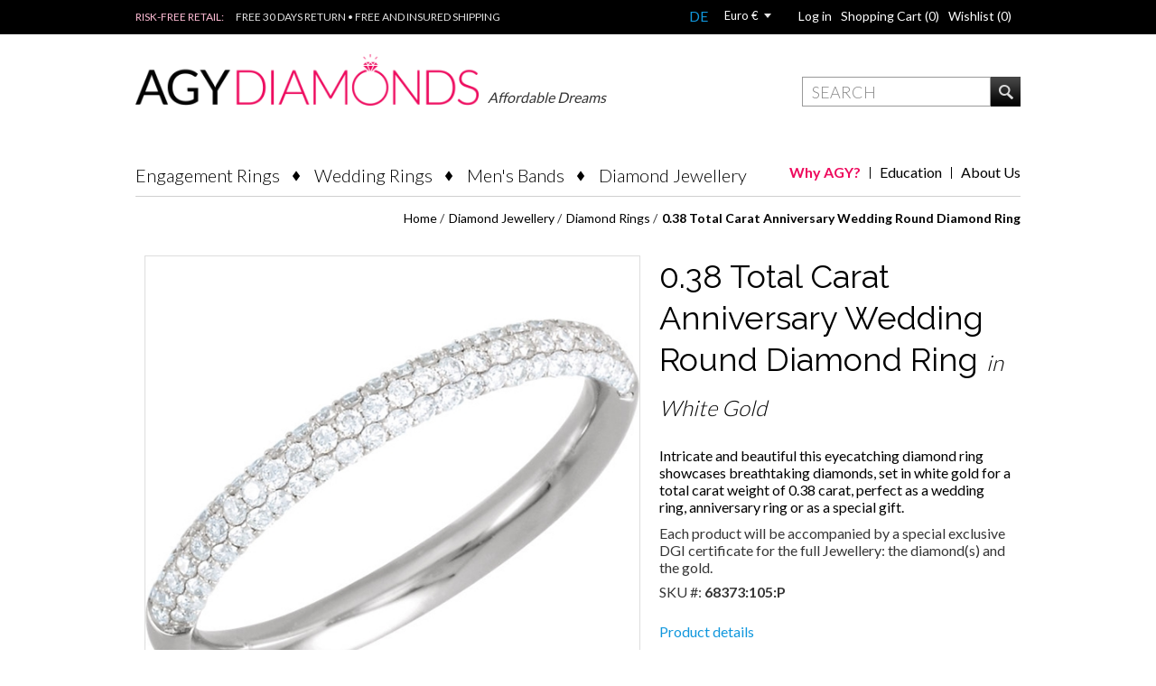

--- FILE ---
content_type: text/html; charset=utf-8
request_url: https://agy-diamonds.de/0_38-Total-Carat-Anniversary-Wedding-Round-Diamond-Ring-68373105P-5283
body_size: 20619
content:

<!DOCTYPE html>
<html >
<head>

    <title>0.38 Total Carat Anniversary Wedding Round Diamond Ring | AGY Diamonds</title>
    <meta http-equiv="Content-type" content="text/html;charset=UTF-8" />
    <meta name="description" content="0.38 Total Carat Anniversary Wedding Round Diamond Ring" />
    <meta name="keywords" content="Agy Diamonds, online jewellery store" />
    <meta name="generator" content="nopCommerce" />
    <meta name="viewport" content="width=device-width, initial-scale=1.0, user-scalable=0, minimum-scale=1.0, maximum-scale=1.0">
	<meta http-equiv="X-UA-Compatible" content="IE=edge" />
    <meta property="og:type" content="product" />
<meta property="og:title" content="0.38 Total Carat Anniversary Wedding Round Diamond Ring" />
<meta property="og:description" content="0.38 Total Carat Anniversary Wedding Round Diamond Ring" />
<meta property="og:image" content="https://www.agy-diamonds.com/content/images/thumbs/0004651_038-total-carat-anniversary-wedding-round-diamond-ring_600.jpeg" />
<meta property="og:url" content="https://agy-diamonds.de/0_38-Total-Carat-Anniversary-Wedding-Round-Diamond-Ring-68373105P-5283" />
<meta property="og:site_name" content="AGY Diamonds" />
<meta property="twitter:card" content="summary" />
<meta property="twitter:site" content="AGY Diamonds" />
<meta property="twitter:title" content="0.38 Total Carat Anniversary Wedding Round Diamond Ring" />
<meta property="twitter:description" content="0.38 Total Carat Anniversary Wedding Round Diamond Ring" />
<meta property="twitter:image" content="https://www.agy-diamonds.com/content/images/thumbs/0004651_038-total-carat-anniversary-wedding-round-diamond-ring_600.jpeg" />
<meta property="twitter:url" content="https://agy-diamonds.de/0_38-Total-Carat-Anniversary-Wedding-Round-Diamond-Ring-68373105P-5283" />

    
    
    
    <link href="/bundles/styles/snay0qemleha-umorrtn5olgw3xfs6kpgpvuknrmyiw1?v=TOsInpc_pb5qQU0orXnigOFPvfRKuOpzay7mswoWhMs1" rel="stylesheet"/>


    
    <script src="/bundles/scripts/7kdagfl3opxjy6b00k9gpokoqbkhgm4h-xylwauezza1?v=yjclEjJ64dZ93s1Ig7oliC5p6sueOBJG5_9RMOAFi8c1"></script>


    
    
    
    
    
<link rel="shortcut icon" href="https://www.agy-diamonds.com/favicon.ico" />
    <!--Powered by nopCommerce - http://www.nopCommerce.com-->
    <!--Copyright (c) 2008-2014-->
  <link href='//fonts.googleapis.com/css?family=Lato:300,400,700' rel='stylesheet' type='text/css'>
    <link href='//fonts.googleapis.com/css?family=Raleway:400,500'' rel='stylesheet' type='text/css'>
    <link href='//fonts.googleapis.com/css?family=Droid+Serif' rel='stylesheet' type='text/css'>
<script>
	$(document).ready(function () {
		if ($('.mega-menu').length > 1) {
			$('.mega-menu').eq(1).hide();
		}
	});
</script>



</head>


<body class="en-us">
    <!-- Google Tag Manager -->
<noscript><iframe src="//www.googletagmanager.com/ns.html?id=GTM-KZZT2M"
height="0" width="0" style="display:none;visibility:hidden"></iframe></noscript>
<script>(function(w,d,s,l,i){w[l]=w[l]||[];w[l].push({'gtm.start':
new Date().getTime(),event:'gtm.js'});var f=d.getElementsByTagName(s)[0],
j=d.createElement(s),dl=l!='dataLayer'?'&l='+l:'';j.async=true;j.src=
'//www.googletagmanager.com/gtm.js?id='+i+dl;f.parentNode.insertBefore(j,f);
})(window,document,'script','dataLayer','GTM-KZZT2M');</script>
<!-- End Google Tag Manager -->
    


<div id="dialog-notifications-success" title="Notification" style="display:none;">
</div>
<div id="dialog-notifications-error" title="Error" style="display:none;">
</div>
<div id="bar-notification" class="bar-notification">
    <span class="close" title="Close">&nbsp;</span>
</div>



<div class="header-line">
    <div class="center">
        <div class="header-contacts">
            <span class="phone">RISK-FREE RETAIL:</span> 
            <span class="mail">FREE 30 DAYS RETURN • FREE AND INSURED SHIPPING</span>
        </div><!--header-contacts-->
        <div class="header-links-wrapper">
            <div class="header-links">
<a>Account</a>
<div class="ddArrow"></div>
    <ul>
        
             <li><a href="/register" class="ico&#45;register">Register</a></li> 
            <li><a href="/login" class="ico-login">Log in</a></li>
                            <li id="topcartlink">
                <a href="/cart" class="ico-cart">
                    <span class="cart-label">Shopping Cart</span>
                    <span class="cart-qty">(0)</span>
                </a>
            </li>
                    <li>
                <a href="/wishlist" class="ico-wishlist">
                    <span class="wishlist-label">Wishlist</span>
                    <span class="wishlist-qty">(0)</span>
                </a>
            </li>
        
<li class="header-contacts">
            <span class="phone">RISK-FREE RETAIL:</span> 
            <span class="mail"> FREE 30 DAYS RETURN • FREE AND INSURED SHIPPING </span>
        </li>
    </ul>

            <script type="text/javascript">
            $(document).ready(function () {
                $('.header-links-wrapper').on('mouseenter', '#topcartlink', function () {
                    $('#flyout-cart').addClass('active');
                });
                $('.header-links-wrapper').on('mouseleave', '#topcartlink', function () {
                    $('#flyout-cart').removeClass('active');
                });
                $('.header-links-wrapper').on('mouseenter', '#flyout-cart', function () {
                    $('#flyout-cart').addClass('active');
                });
                $('.header-links-wrapper').on('mouseleave', '#flyout-cart', function () {
                    $('#flyout-cart').removeClass('active');
                });

                $(".header-links > a:first-child").click(function (e) {
                    $(".header-links ul").slideToggle();
                    $(".header-links > .ddArrow").fadeToggle();
                    e.stopPropagation();
                });
                $(".header-links ul > li >a").click(function (e) {
                    e.stopPropagation();
                });
                $(window).click(function () {
                    //$(".header-links ul").slideUp();
                    //$(".header-links > .ddArrow").fadeOut();
                });
            });
        </script>
</div>

            <div id="flyout-cart" class="flyout-cart">
    <div class="mini-shopping-cart">
        <div class="count">
You have no items in your shopping cart.        </div>
    </div>
</div>

        </div><!--header-links-wrapper-->
        <div class="header-selectors-wrapper">
        
            
        
            		<a style="float: left;" href="https://www.agy-diamonds.de">DE</a>
        <div class="header-currencyselector">

            <select id="customerCurrency" name="customerCurrency" onchange="setLocation(this.value);"><option selected="selected" value="/changecurrency/6?returnurl=%2f0_38-total-carat-anniversary-wedding-round-diamond-ring-68373105p-5283">Euro €</option>
<option value="/changecurrency/1?returnurl=%2f0_38-total-carat-anniversary-wedding-round-diamond-ring-68373105p-5283">US $</option>
<option value="/changecurrency/14?returnurl=%2f0_38-total-carat-anniversary-wedding-round-diamond-ring-68373105p-5283">UK &#163;</option>
<option value="/changecurrency/2?returnurl=%2f0_38-total-carat-anniversary-wedding-round-diamond-ring-68373105p-5283">Australian $</option>
<option value="/changecurrency/4?returnurl=%2f0_38-total-carat-anniversary-wedding-round-diamond-ring-68373105p-5283">Canadian $</option>
<option value="/changecurrency/13?returnurl=%2f0_38-total-carat-anniversary-wedding-round-diamond-ring-68373105p-5283">New Zealand $</option>
</select>

            <script type="text/javascript">

            $(document).ready(function () {


                var options = {
                    styleClass: "currency_select",
                    jScrollPane: 1
                }

                $("#customerCurrency").styleSelect(options);

                $('.priceRangeFilterPanel7Spikes .currency').append(' inc. VAT');
            });

            </script>
        </div>
<input id="pricefilter_title" name="pricefilter_title" type="hidden" value="Prices shown in&amp;nbsp;" /><input id="pricefilter_to" name="pricefilter_to" type="hidden" value="- to -" />


            
        
            
        </div>
    </div>
</div>

<div class="master-wrapper-page">
    
      
    <div class="master-wrapper-content">
        <script type="text/javascript">
            AjaxCart.init(false, '.header-links .cart-qty', '.header-links .wishlist-qty', '#flyout-cart');
        </script>
        
<div class="header">
    <div class="header-logo">
        <a href="/" class="logo">



<img alt="AGY Diamonds" title="AGY Diamonds" src="https://www.agy-diamonds.com/content/images/thumbs/0001743.png" />            
        </a>
        <i class="affordable-dreams-sublogo">Affordable Dreams</i>
    </div><!--header-logo-->
<div class="mobile-burger">
<span class="mobile-burger-strike"></span>
<span class="mobile-burger-strike"></span>
<span class="mobile-burger-strike"></span>
</div>
<div class="header-basket">
 
            <span>0</span>
    
   
  
</div>

<div class="search-box-sep"></div>
    <div class="search-box">
        
<form action="/search" method="get" onsubmit="return check_small_search_form()">    <input type="text" class="search-box-text" id="small-searchterms" autocomplete="off" value="Search" name="q" />





    <script type="text/javascript">
        var searchBox = $(".search-box-text");
            
        if(searchBox.length > 0) {
            $(".search-box-text").addClass("narrow");
        }
    </script>


<select id="instant-search-categories">
    <option value='0'>All</option>
        <option value="16">Engagement Rings</option>
        <option value="17">Wedding Rings</option>
        <option value="48">Men&#39;s Bands</option>
        <option value="3">Diamond Jewellery</option>
</select>
<script type="text/javascript">

    $(document).ready(function() {
        var autocomplete = $("#small-searchterms").kendoAutoComplete(
        {
            highlightFirst: "True" == "True",
            minLength: 3,
            dataTextField: "ProductName",
            filter: "contains",
            
            template: '<div class="instant-search-item" data-url="https://www.agy-diamonds.com/${ data.SeName }">' +
                '<div class="img-block">' +
                '<img src="${ data.DefaultPictureModel.ImageUrl }" alt="${ data.Name }" title="${ data.Name }" style="border:none">' +
                '</div>' +
                '<div class="detail">' +
                '<div class="title">${ data.Name }</div>' +
                '<div class="price"># var price = ""; if (data.ProductPrice.Price) { price = data.ProductPrice.Price } # #= price #</div>' +
                '</div>' +
                '</div>',
            dataSource: new kendo.data.DataSource({
                    serverFiltering: true,
                    requestStart: function(e) {
                        $("#small-searchterms").addClass("instant-search-busy");
                    },
                    change: function(e) {
                        $("#small-searchterms").removeClass("instant-search-busy");
                    },
                    transport: {
                        read: "https://www.agy-diamonds.com/InstantSearch/InstantSearchFor",
                        parameterMap: function(data) {
                            return { q: $("#small-searchterms").val(), categoryId: $("#instant-search-categories").val() };
                        }
                    }
                }
            ),
            change: function(e) {
                var selected = $(".k-list").find(".k-state-selected");
                var url = selected.find('.instant-search-item').attr('data-url');
                if (typeof url === "undefined") {
                    // do nothing as the value has probably been changed from the onblur event handler rather than from dropdown selection                   
                } else {
                    // navigate to the searched product
                    setLocation(url);
                }
            },
            dataBound: function() {
                $(".k-animation-container").addClass("instantSearch");
                    $(".k-animation-container").addClass("resize");
            }
        });

        if ("True" == "False") {
            
            $(".search-box form").on("keydown", function(e) {
                if (e.keyCode === 13) {
                    $(this).submit();
                }
            });
        }

        $(".search-box form").submit(function(e) {
            var selectedCategory = $("#instant-search-categories").val() || 0;
            var searchedTerm = $("#small-searchterms").val();
            if (searchedTerm && searchedTerm != "") {

                window.location.href = "/" + "search?as=true&cid=" + selectedCategory + "&q=" + encodeURIComponent(searchedTerm) + "&Sid=True&Isc=true";
            }

            e.preventDefault();
        });
    });
</script>
    <input type="submit" class="button-1 search-box-button" value="Search" />
    <script type="text/javascript">
        $(document).ready(function() {
            $("#small-searchterms").focus(function() {
                if (this.value == 'Search') {
                    this.value = '';
                }
            });

            $("#small-searchterms").blur(function() {
                if (this.value == '') {
                    this.value = 'Search';
                }
            });
        });

        function check_small_search_form() {
            var search_terms = $("#small-searchterms");
            if (search_terms.val() == "" || search_terms.val() == "Search") {
                alert('Please enter some search keyword');
                search_terms.focus();
                return false;
            }
            return true;
        }
    </script>
</form>
    </div>

    

</div>
<script>
    $(document).ready(function () {
        $(".mobile-burger").click(function () {
            if ($(".header-menu .mega-menu-responsive").is(":visible")) {
                $(".header-menu .mega-menu-responsive").slideUp();
                $(this).removeClass('open');
            } else {
                $(".header-menu .mega-menu-responsive").slideDown();
                $(this).addClass('open');
            }
        });
    });
</script>
<input id="backtotop" name="backtotop" type="hidden" value="BACK TO TOP" />


        <div class="header-menu">
          <div class="top-links-menu">
            <ul>
                        
                        
                        <li>                    
                            <a href="/about-us">About Us</a>
                        </li>
                        <li>
                            <a href="/the-4cs-of-diamonds">Education</a>
                        </li>
                        <li>
                            <a class="why-agy-link" href="/why-agy">Why AGY?</a>
                        </li>
            </ul>
     </div>




<input type="hidden" value="false" id="isRtlEnabled" />

<ul class="mega-menu">
    



            <li>
               
    <a href="/engagement-rings" >Engagement Rings</a>
            </li>
            <li>
               
    <a href="/wedding-rings" >Wedding Rings</a>
            </li>
            <li>
               
    <a href="/mens-bands" >Men&#39;s Bands</a>
            </li>
            <li>
               
       <a href="/diamond-jewellery" class="non-empty">Diamond Jewellery</a>
			  <div class="dropdown categories noImage  boxes-4 ">
				<div class="row"><div class="box">
        <div class="picture">
            <a href="/diamond-rings" title="Show products in category Diamond Rings">
                <img class="lazy" alt="Picture for category Diamond Rings" src="[data-uri]" data-original="https://www.agy-diamonds.com/content/images/thumbs/0001762_diamond-rings_110.jpeg" />
            </a>
        </div>
        <div class="title">
            <strong>
                <a href="/diamond-rings" title="Diamond Rings">Diamond Rings</a>
            </strong>
        </div>
       
        <ul class="subcategories">



        </ul>
        
    
</div><div class="box">
        <div class="picture">
            <a href="/necklaces-pendants" title="Show products in category Necklaces &amp; Pendants">
                <img class="lazy" alt="Picture for category Necklaces &amp; Pendants" src="[data-uri]" data-original="https://www.agy-diamonds.com/content/images/thumbs/0001759_necklaces-pendants_110.jpeg" />
            </a>
        </div>
        <div class="title">
            <strong>
                <a href="/necklaces-pendants" title="Necklaces &amp; Pendants">Necklaces &amp; Pendants</a>
            </strong>
        </div>
       
        <ul class="subcategories">



        </ul>
        
    
</div><div class="box">
        <div class="picture">
            <a href="/diamond-earrings" title="Show products in category Diamond Earrings">
                <img class="lazy" alt="Picture for category Diamond Earrings" src="[data-uri]" data-original="https://www.agy-diamonds.com/content/images/thumbs/0001757_diamond-earrings_110.jpeg" />
            </a>
        </div>
        <div class="title">
            <strong>
                <a href="/diamond-earrings" title="Diamond Earrings">Diamond Earrings</a>
            </strong>
        </div>
       
        <ul class="subcategories">



        </ul>
        
    
</div><div class="box">
        <div class="picture">
            <a href="/diamond-bracelets" title="Show products in category Diamond Bracelets">
                <img class="lazy" alt="Picture for category Diamond Bracelets" src="[data-uri]" data-original="https://www.agy-diamonds.com/content/images/thumbs/0001761_diamond-bracelets_110.jpeg" />
            </a>
        </div>
        <div class="title">
            <strong>
                <a href="/diamond-bracelets" title="Diamond Bracelets">Diamond Bracelets</a>
            </strong>
        </div>
       
        <ul class="subcategories">



        </ul>
        
    
</div></div>
				
			    </div>
            </li>


</ul>
<div class="menu-title"><span>Menu</span></div>
<ul class="mega-menu-responsive">
    

        <li>
                <a href="/engagement-rings" title="Engagement Rings">Engagement Rings</a>        </li>
        <li>
                <a href="/wedding-rings" title="Wedding Rings">Wedding Rings</a>        </li>
        <li>
                <a href="/mens-bands" title="Men&#39;s Bands">Men&#39;s Bands</a>        </li>
        <li>
                <a href="/diamond-jewellery" title="Diamond Jewellery" class="with-subcategories">Diamond Jewellery</a>
                <div class="plus-button"></div>
                <ul class="sublist">
                    <li class="back-button">
                        <span>back</span>
                    </li>
                            <li>
                                <a href="/diamond-rings" title="Diamond Rings">Diamond Rings</a>
                            </li>
                            <li>
                                <a href="/necklaces-pendants" title="Necklaces &amp; Pendants">Necklaces &amp; Pendants</a>
                            </li>
                            <li>
                                <a href="/diamond-earrings" title="Diamond Earrings">Diamond Earrings</a>
                            </li>
                            <li>
                                <a href="/diamond-bracelets" title="Diamond Bracelets">Diamond Bracelets</a>
                            </li>

                </ul>
        </li>

                        

 <li>
                    
                        <a href="/about-us">About Us</a>
                        </li>
                    
                        <li>
                    
                        <a href="/the-4cs-of-diamonds">Education</a>
                        </li>
</ul>

<script type="text/javascript">

    var megaMenuClick = "click.megaMenuEvent";
    var megaMenuDocumentClick = "click.megaMenuDocumentEvent";

    

    $(function () {
        $("img.lazy").lazyload({
            event: "menuShown",
            effect: "fadeIn"
        });
    });

    // We need to trigger an event, in order for the lazy loading to work. The default event is scroll, which is not useful in this case
    $(".mega-menu").on("mouseover", function () {
        $("img.lazy").trigger("menuShown");
    });


    $(".mega-menu .sublist li").on('mouseenter', function () {
        $('a', $(this)).first().addClass('hover');
        $('.sublist', $(this)).first().addClass('active');
    }).on('mouseleave', function () {
        $('a', $(this)).first().removeClass('hover');
        $('.sublist', $(this)).first().removeClass('active');
    });

        
    $(".mega-menu > li").hover(
        function () { // HANDLER IN
            $(this).children(".dropdown, .sublist").css("display", "block");
        },
        function () { // HANDLER OUT
            $(this).children(".dropdown, .sublist").css("display", "none");
        }
    );
    
</script>

    
        </div>

		<script>
			$('.mega-menu').eq(0).find('li a').each(function (i, e) {
					if($(e).attr('href') == window.location.pathname){
						$(e).closest('li').addClass('current');
						return false;
					}
			});

		</script>
      
        




<div class="ajaxCartInfo" data-getAjaxCartButtonUrl="/NopAjaxCart/GetAjaxCartButtonsAjax"
     data-productPageAddToCartButtonSelector="input.add-to-cart-button"
     data-productBoxAddToCartButtonSelector="input.product-box-add-to-cart-button"
     data-productBoxProductItemElementSelector=".product-item">
</div>

<input id="addProductVariantToCartUrl" name="addProductVariantToCartUrl" type="hidden" value="/NopAjaxCartShoppingCart/AddProductFromProductDetailsPageToCartAjax" />
<input id="addProductToCartUrl" name="addProductToCartUrl" type="hidden" value="/NopAjaxCartShoppingCart/AddProductToCartAjax" />
<input id="miniShoppingCartUrl" name="miniShoppingCartUrl" type="hidden" value="/NopAjaxCartShoppingCart/MiniShoppingCart" />
<input id="flyoutShoppingCartUrl" name="flyoutShoppingCartUrl" type="hidden" value="/NopAjaxCartShoppingCart/NopAjaxCartFlyoutShoppingCart" />
<input id="checkProductAttributesUrl" name="checkProductAttributesUrl" type="hidden" value="/NopAjaxCartCatalog/CheckIfProductOrItsAssociatedProductsHasAttributes" />
<input id="getMiniProductDetailsViewUrl" name="getMiniProductDetailsViewUrl" type="hidden" value="/NopAjaxCartCatalog/GetMiniProductDetailsView" />
<input id="flyoutShoppingCartPanelSelector" name="flyoutShoppingCartPanelSelector" type="hidden" value="#flyout-cart" />
<input id="shoppingCartMenuLinkSelector" name="shoppingCartMenuLinkSelector" type="hidden" value="span.cart-qty" />

<input id="shoppingCartBoxUrl" name="shoppingCartBoxUrl" type="hidden" value="/JewelryThemeCommon/ShoppingCartBox" />
<input id="shoppingCartBoxPanelSelector" name="shoppingCartBoxPanelSelector" type="hidden" value=".header-basket" />




<script type="text/javascript">
    var nop_store_directory_root = "https://www.agy-diamonds.com/";
</script>

<div id="product-ribbon-info" data-productid="5283"
     data-productboxselector=".product-item, .item-holder"
     data-productboxpicturecontainerselector=".picture, .item-picture"
     data-productpagepicturesparentcontainerselector=".product-essential"
     data-productpagebugpicturecontainerselector=".picture"
     data-retrieveproductribbonsurl="/ProductRibbons/RetrieveProductRibbons">
</div>
        
        <div class="ajax-loading-block-window" style="display: none">
            <div class="loading-image">
            </div>
        </div>
        <div class="master-wrapper-main">
            
<div class="center-1">
    
    	<script>
	    $(document).ready(function(){
	        if($(window).width() < 768) {
	            $(".gallery .picture img").click(function () {
	                var win = window.open($(this).attr('data-fullsize'), '_blank');
	                win.focus();
	            });
	        }
	    });
	</script>

<!--product breadcrumb-->

    <div class="breadcrumb">
        <ul>
            
            <li>
                <span itemscope itemtype="http://data-vocabulary.org/Breadcrumb">
                    <a href="/" itemprop="url">
                        <span itemprop="title">Home</span>
                    </a>
                </span>
                <span class="delimiter">/</span>
            </li>
                <li>
                    <span itemscope itemtype="http://data-vocabulary.org/Breadcrumb">
                        <a href="/diamond-jewellery" itemprop="url">
                            <span itemprop="title">Diamond Jewellery</span>
                        </a>
                    </span>
                    <span class="delimiter">/</span>
                </li>
                <li>
                    <span itemscope itemtype="http://data-vocabulary.org/Breadcrumb">
                        <a href="/diamond-rings" itemprop="url">
                            <span itemprop="title">Diamond Rings</span>
                        </a>
                    </span>
                    <span class="delimiter">/</span>
                </li>
            <li>
                <strong class="current-item">0.38 Total Carat Anniversary Wedding Round Diamond Ring</strong>
                
                
            </li>
        </ul>
    </div>


<div class="page product-details-page">
    <div class="page-body">

        <!-- side navigation -->
        <div class="sideNavContainer">
            <a href="#" class="leftProductLink">
                <div class="leftSideNav">
                    <div class="leftSideNavArrow"></div>
                    <div class="leftSideNavDescriptionContainer">
                        <div class="leftSideNavDescription">
                            <img src="" />
                            <div class="shortDescription"></div>
                        </div>
                    </div>
                </div>
            </a>
            <a class="rightProductLink">
                <div class="rightSideNav">
                    <div class="rightSideNavArrow"></div>
                    <div class="rightSideNavDescriptionContainer">
                        <div class="rightSideNavDescription">
                            <img src="" />
                            <div class="shortDescription"></div>
                        </div>
                    </div>
                </div>
            </a>
        </div>

        
<form action="/0_38-Total-Carat-Anniversary-Wedding-Round-Diamond-Ring-68373105P-5283" id="product-details-form" method="post">            <div itemscope itemtype="http://schema.org/Product" data-productid="5283">
            <div class="product-essential">
                   


                    <div class="cz-wrapper">
						    <a class="watchMovie"></a>
						    <div class="watchMoviePopup">
							    <div class="background"></div>
                            
							    <div class="content">
                                    <div class="popupCloseBtn"></div>
                                    <iframe width="1044" height="805" src="http://www.stuller.com/products/video/3095535?assetId=9560831" ></iframe>
							    </div>
						    </div>

                        <script>
                            
                            $(".watchMovie").click(function(e) {
                              
                                if($(window).height() < 805 &&  'True'=='True' && 'True'=='True') { //on screen height smaller than 805px - make stuller video scrollable.
                                    $(".watchMoviePopup .content").css("position","absolute");
                                    var window_top = $(window).scrollTop();
                                    $(".watchMoviePopup .content").css("top",(window_top+380)+"px");

                                }
                                $(".watchMoviePopup").show();
                                e.stopPropagation();
                            });
    
                            $(document).click(function(e){
                                $(".watchMoviePopup").hide();
                                e.stopPropagation();
                            });

                            var videoIframe = $(".content iframe");
                            var iframeWidth = videoIframe.attr("width");
                            var iframeHeight = videoIframe.attr("height");
                            $(".watchMoviePopup .content").css("margin-left",-iframeWidth/2);
                            $(".watchMoviePopup .content").css("margin-top",-iframeHeight/2);
                            videoIframe.attr("frameborder","0");
                            if (videoIframe.attr("src")!=null && videoIframe.attr("src").indexOf("?")==-1){
                                videoIframe.attr("src",videoIframe.attr("src")+"?title=0&byline=0&portrait=0&loop=1");
                            }

                        </script>
                    




<script type="text/javascript">
    jQuery(document).ready(function() {
        jQuery('#carousel').jcarousel({
            vertical: false,
            scroll: 1,
            numVisible: 3,
            wrap: 'both',
            size: 2,
            rtl: false
        });

        jQuery(".jcarousel-prev, .jcarousel-next").disableTextSelect();
    });
</script>    <script type="text/javascript">

        $(document).ready(function () {
            $(".picture").on("click", ".mousetrap", function () {

                var imgSources = new Array();
                function imgItem(source){
                    this.src = source;
                }
                if($('.picture-thumbs a.cloud-zoom-gallery').length < 1){
                    imgSources.push( new imgItem($('.picture a.cloud-zoom').attr('href')));
                }
                $('.picture-thumbs a.cloud-zoom-gallery').each(function(){
                    imgSources.push( new imgItem($(this).attr('href')));
                });
                var indexOfHighlightedImage = 0;
                for (var i = 0; i < imgSources.length; i++) {
                    if(imgSources[i].src == $('.picture a.cloud-zoom').attr('href')){
                        indexOfHighlightedImage = i;
                        break;
                    }
                }

                $.magnificPopup.open({
                    items: imgSources,
                    type: 'image',
                    removalDelay: 300,
                    gallery: {
                        enabled: true
                    }
                }, indexOfHighlightedImage);
            });
        });
        
    </script>
    <script type="text/javascript">


        function adjustProductAttributeValuePicture_CloudZoom_5283(controlId, productId) {
            var ctrl = $('#' + controlId);
            var pictureDefaultSizeUrl = '';
            var pictureFullSizeUrl = '';
            if((ctrl.is(':radio') && ctrl.is(':checked')) || (ctrl.is(':checkbox') && ctrl.is(':checked'))) {
                pictureDefaultSizeUrl = productAttributeValueAdjustmentTable_5283[controlId + '_defaultsize'];
                pictureFullSizeUrl = productAttributeValueAdjustmentTable_5283[controlId + '_fullsize'];
            } else if(ctrl.is('select')) {
                var idx = $('#' + controlId + " option").index($('#' + controlId + " option:selected"));
                if(idx != -1) {
                    pictureDefaultSizeUrl = productAttributeValueAdjustmentTable_5283[controlId + '_defaultsize'][idx];
                    pictureFullSizeUrl = productAttributeValueAdjustmentTable_5283[controlId + '_fullsize'][idx];
                }
            }            

            if (typeof pictureFullSizeUrl == 'string' && pictureFullSizeUrl != '') {
                var zoomGallerySelector = ".cloud-zoom-gallery[href='" + pictureFullSizeUrl + "']";
            $(zoomGallerySelector).click();
        }
    }

        $(document).ready(function () {            
        $("[id^='product_attribute_5283_']").each(function() {
                $(this).change(function() {
                    var id = $(this).attr('id');
                    adjustProductAttributeValuePicture_CloudZoom_5283(id);
                });
            });
        });
    </script>
    <div class="gallery">
        <div class="picture-wrapper">
            <div class="picture" id="sevenspikes-cloud-zoom" data-zoomwindowelementid=""
                 data-selectoroftheparentelementofthecloudzoomwindow=""
                 data-defaultimagecontainerselector=".product-essential .gallery">
                <a href="https://www.agy-diamonds.com/content/images/thumbs/0004651_038-total-carat-anniversary-wedding-round-diamond-ring.jpeg" class="cloud-zoom" id="zoom1" rel="position: &#39;inside&#39;, smoothMove: 3, showTitle: &#39;False&#39;, titleOpacity: 0, zoomWidth: 244, zoomHeight: 257">
                    <img src="https://www.agy-diamonds.com/content/images/thumbs/0004651_038-total-carat-anniversary-wedding-round-diamond-ring_600.jpeg" alt="Picture of 0.38 Total Carat Anniversary Wedding Round Diamond Ring" title="0.38 Total Carat Anniversary Wedding Round Diamond Ring - AGY DIAMONDS" id="cloudZoomImage" itemprop="image" />
                </a>
            </div>
        </div>
            <div class="picture-thumbs">
                    <ul id="carousel" class="jcarousel jcarousel-skin-thumbs">
                        <li>
                            <a href="https://www.agy-diamonds.com/content/images/thumbs/0004651_038-total-carat-anniversary-wedding-round-diamond-ring.jpeg" class="cloud-zoom-gallery" title="0.38 Total Carat Anniversary Wedding Round Diamond Ring - AGY DIAMONDS" rel="position: &#39;inside&#39;, smoothMove: 3, showTitle: &#39;False&#39;, titleOpacity: 0, zoomWidth: 244, zoomHeight: 257, useZoom: &#39;zoom1&#39;, smallImage: &#39;https://www.agy-diamonds.com/content/images/thumbs/0004651_038-total-carat-anniversary-wedding-round-diamond-ring_600.jpeg&#39;">
                                <img class="cloud-zoom-gallery-img" src="https://www.agy-diamonds.com/content/images/thumbs/0004651_038-total-carat-anniversary-wedding-round-diamond-ring_78.jpeg" alt="Picture of 0.38 Total Carat Anniversary Wedding Round Diamond Ring" title="0.38 Total Carat Anniversary Wedding Round Diamond Ring - AGY DIAMONDS"/>
                            </a>
                        </li>
                        <li>
                            <a href="https://www.agy-diamonds.com/content/images/thumbs/0004652_038-total-carat-anniversary-wedding-round-diamond-ring.jpeg" class="cloud-zoom-gallery" title="0.38 Total Carat Anniversary Wedding Round Diamond Ring - AGY DIAMONDS" rel="position: &#39;inside&#39;, smoothMove: 3, showTitle: &#39;False&#39;, titleOpacity: 0, zoomWidth: 244, zoomHeight: 257, useZoom: &#39;zoom1&#39;, smallImage: &#39;https://www.agy-diamonds.com/content/images/thumbs/0004652_038-total-carat-anniversary-wedding-round-diamond-ring_600.jpeg&#39;">
                                <img class="cloud-zoom-gallery-img" src="https://www.agy-diamonds.com/content/images/thumbs/0004652_038-total-carat-anniversary-wedding-round-diamond-ring_78.jpeg" alt="Picture of 0.38 Total Carat Anniversary Wedding Round Diamond Ring" title="0.38 Total Carat Anniversary Wedding Round Diamond Ring - AGY DIAMONDS"/>
                            </a>
                        </li>
                    </ul>

            </div>

    </div>

                            <script>
                                $(document).ready((function(){
                                    var e = $('.watchMovie');
                                    $('#carousel').append(e);
                                    $(e).css('display','inline-block');
                                }))
                            </script>
                        <script>
                            
                            $(function () {
                                $('#wrap').append('<img  class="magglass" src="/Themes/Jewelry/Content/img/magglass.png" />');
                            });

                            $('#watchNow').mouseover(function () {
                                this.src = "/Themes/Jewelry/Content/img/video_button_over.png";
                            });
                        </script>

                </div>
                

                
                
                <div class="overview">
                    <div class="product-name">
                        <h1 itemprop="name">
                            0.38 Total Carat Anniversary Wedding Round Diamond Ring

                            <span class="smallText"> 
							
													
                            in White Gold  
                            </span>
                        </h1>
                    </div>
                        <div class="short-description">
                            <p>Intricate and beautiful this eyecatching diamond ring showcases breathtaking diamonds, set in white gold for a total carat weight of 0.38 carat, perfect as a wedding ring, anniversary ring or as a special gift.</p>
                        </div>                       
                    <!--product DGI Certificate -->
                    <div class="dgi-certificate">
                        
            <div class="html-widget">
                <p>Each product will be accompanied by a special exclusive DGI certificate for the full Jewellery: the diamond(s) and the gold.</p>
            </div>

                    </div>
                    <!--product SKU, manufacturer part number, stock info-->
                    
    <div class="sku">
        <span class="label">SKU #: </span><span class="value" itemprop="sku" id="sku-5283">68373:105:P</span>
    </div>

                    

                    <!--Back in stock subscription-->
                    

                    <!--product manufacturers-->
                    
                    <!--product reviews-->
                    
    <div class="product-reviews-overview" itemprop="aggregateRating" itemscope itemtype="http://schema.org/AggregateRating">
                    <div class="product-no-reviews">
                <a href="/productreviews/5283">Be the first to review this product</a>
            </div>
    </div>
 <div> 
<a href="#quickTabs"> Product details </a>
 </div><br />

                    <!--sample download-->
                        

                    <div class="add-info">
                            <input type="button" id="add-to-wishlist-button-5283" class="add-to-wishlist-button" value="Add to wishlist" data-productid="5283" onclick="AjaxCart.addproducttocart_details('/addproducttocart/details/5283/2    ', '#product-details-form');return false;" />
                            <div class="compare-products">
        <input type="button" value="COMPARE" class="button-2 add-to-compare-list-button" onclick="setLocation('/compareproducts/add/5283')" />
    </div>

                            <div class="email-a-friend">
        <input type="button" value="Email a friend" class="button-2 email-a-friend-button" onclick="setLocation('/productemailafriend/5283')" />
    </div>

                    </div>
                    <!--add-info-->

                   

                    <div class="buy-panel">
    <div class="attributes">
        <dl>
                <dt>
                    <label class="text-prompt">

                        Size
                    </label>
                        <span class="required">*</span>
                                    </dt>
                <dd>
                        <select name="product_attribute_5283_2_3084" id="product_attribute_5283_2_3084">
                                                            <option selected="selected" value="58957">No Size selected!
                                    
                                </option>
                                <option value="58976">14.1 mm = 3
                                    
                                </option>
                                <option value="58977">14.3 mm = 3&#188;
                                    
                                </option>
                                <option value="58978">14.5 mm = 3&#189;
                                    
                                </option>
                                <option value="58979">14.7 mm = 3&#190;
                                    
                                </option>
                                <option value="58980">14.9 mm = 4
                                    
                                </option>
                                <option value="58981">15.1 mm = 4&#188;
                                    
                                </option>
                                <option value="58982">15.3 mm = 4&#189;
                                    
                                </option>
                                <option value="58983">15.5 mm = 4&#190;
                                    
                                </option>
                                <option value="58984">15.7 mm = 5
                                    
                                </option>
                                <option value="58985">15.9 mm = 5&#188;
                                    
                                </option>
                                <option value="58986">16.1 mm = 5&#189;
                                    
                                </option>
                                <option value="58987">16.3 mm = 5&#190;
                                    
                                </option>
                                <option value="58988">16.5 mm = 6
                                    
                                </option>
                                <option value="58989">16.7 mm = 6&#188;
                                    
                                </option>
                                <option value="58990">16.9 mm = 6&#189;
                                    
                                </option>
                                <option value="58991">17.1 mm = 6&#190;
                                    
                                </option>
                                <option value="58992">17.3 mm = 7
                                    
                                </option>
                                <option value="58993">17.5 mm = 7&#188;
                                    
                                </option>
                                <option value="58994">17.7 mm = 7&#189;
                                    
                                </option>
                                <option value="58995">17.9 mm = 7&#190;
                                    
                                </option>
                                <option value="58996">18.1 mm = 8
                                    
                                </option>
                                <option value="58973">18.3 mm = 8&#188;
                                    
                                </option>
                                <option value="58997">18.5 mm = 8&#189;
                                    
                                </option>
                                <option value="58998">18.8 mm = 8&#190;
                                    
                                </option>
                                <option value="58975">19.0 mm = 9
                                    
                                </option>
                                <option value="58974">19.2 mm = 9&#188;
                                    
                                </option>
                                <option value="58971">19.4 mm = 9&#189;
                                    
                                </option>
                                <option value="58970">19.6 mm = 9&#190;
                                    
                                </option>
                                <option value="58969">19.8 mm = 10
                                    
                                </option>
                                <option value="58968">20.0 mm = 10&#188;
                                    
                                </option>
                                <option value="58967">20.2 mm = 10&#189;
                                    
                                </option>
                                <option value="58966">20.4 mm = 10&#190;
                                    
                                </option>
                                <option value="58965">20.6 mm = 11
                                    
                                </option>
                                <option value="58964">20.8 mm = 11&#188;
                                    
                                </option>
                                <option value="58963">21.0 mm = 11&#189;
                                    
                                </option>
                                <option value="58962">21.2 mm = 11&#190;
                                    
                                </option>
                                <option value="58961">21.4 mm = 12
                                    
                                </option>
                                <option value="58960">21.6 mm = 12&#188;
                                    
                                </option>
                                <option value="58959">21.8 mm = 12&#189;
                                    
                                </option>
                                <option value="58956">22.0 mm = 12&#190;
                                    
                                </option>
                                <option value="58955">22.2 mm = 13
                                    
                                </option>
                                <option value="58958">22.4 mm = 13&#188;
                                    
                                </option>
                                <option value="58954">22.6 mm = 13&#189;
                                    
                                </option>
                        </select>
<a class="downloadLink" href="/ring-size-ruler" target="_blank">Click here to measure your ring size</a>
                </dd>
        </dl>
    </div>







    <script type="text/javascript">
            
        //Picture adjustment table
        var productAttributeValueAdjustmentTable_5283 = new Array();
        //Picture adjustment table initialize
        productAttributeValueAdjustmentTable_5283['product_attribute_5283_2_3084_defaultsize'] = new Array('','','','','','','','','','','','','','','','','','','','','','','','','','','','','','','','','','','','','','','','','','','','');
productAttributeValueAdjustmentTable_5283['product_attribute_5283_2_3084_fullsize'] = new Array('','','','','','','','','','','','','','','','','','','','','','','','','','','','','','','','','','','','','','','','','','','','');

        //Picture adjustment function
        function adjustProductAttributeValuePicture_5283(controlId, productId) {
            var ctrl = $('#' + controlId);
            var pictureDefaultSizeUrl = '';
            var pictureFullSizeUrl = '';
            if((ctrl.is(':radio') && ctrl.is(':checked')) || (ctrl.is(':checkbox') && ctrl.is(':checked'))) {
                pictureDefaultSizeUrl = productAttributeValueAdjustmentTable_5283[controlId + '_defaultsize'];
                pictureFullSizeUrl = productAttributeValueAdjustmentTable_5283[controlId + '_fullsize'];
            } else if(ctrl.is('select')) {
                var idx = $('#' + controlId + " option").index($('#' + controlId + " option:selected"));
                if(idx != -1) {
                    pictureDefaultSizeUrl = productAttributeValueAdjustmentTable_5283[controlId + '_defaultsize'][idx];
                    pictureFullSizeUrl = productAttributeValueAdjustmentTable_5283[controlId + '_fullsize'][idx];
                }
            }
            if (typeof pictureDefaultSizeUrl == 'string' && pictureDefaultSizeUrl != '') {
                $('#main-product-img-' + productId).attr("src", pictureDefaultSizeUrl);
            }
            if (typeof pictureFullSizeUrl == 'string' && pictureFullSizeUrl != '') {
                $('#main-product-img-lightbox-anchor-' + productId).attr("href", pictureFullSizeUrl);
            }
        }
        // Picture attributes handlers
        $(document).ready(function() {
            $('#product_attribute_5283_2_3084').change(function(){adjustProductAttributeValuePicture_5283('product_attribute_5283_2_3084',5283);});

        });
    </script>

                        <script>
                            $(".buy-panel select option:first-child").attr("value","");
                        </script>
                        <div class="order-line"> 
                 
			    <!--rental products-->


<div class="prices" itemprop="offers" itemscope itemtype="http://schema.org/Offer">
        <div class="product-price">
            <span style="font-size: 16px;">Price inc. VAT:</span>
            <span   itemprop="price" class="price-value-5283"   >
€ 2,649.00            </span>
        </div>
            <meta itemprop="priceCurrency" content="EUR" />
</div>
<div class="add-to-cart">


            <div class="quantity">
            <label class="qty-label" for="addtocart_5283_EnteredQuantity">Qty:</label>
<input class="qty-input" data-val="true" data-val-number="The field Qty must be a number." id="addtocart_5283_EnteredQuantity" name="addtocart_5283.EnteredQuantity" type="text" value="1" />                <script type="text/javascript">
                    $(document).ready(function() {

                        $("#addtocart_5283_EnteredQuantity").keydown(function(event) {
                            if (event.keyCode == 13) {
                                $("#add-to-cart-button-5283").click();
                                return false;
                            }
                        });
                    });
                </script>
        </div>
            <input type="button" id="add-to-cart-button-5283" class="button-1 add-to-cart-button" value="BUY NOW" data-productid="5283" onclick="AjaxCart.addproducttocart_details('/addproducttocart/details/5283/1    ', '#product-details-form');return false;" />
            <input type="button" id="add-to-wishlist-button-5283" class="button-2 add-to-wishlist-button" value="Add to wishlist" data-productid="5283" onclick="AjaxCart.addproducttocart_details('/addproducttocart/details/5283/2    ', '#product-details-form');return false;" />

    
</div>


                        </div>
                    </div>

                    
    <div class="product-share-button">
        <!-- AddThis Button BEGIN --><div class="addthis_toolbox addthis_default_style "><a class="addthis_button_preferred_1"></a><a class="addthis_button_preferred_2"></a><a class="addthis_button_preferred_3"></a><a class="addthis_button_preferred_4"></a><a class="addthis_button_compact"></a><a class="addthis_counter addthis_bubble_style"></a></div><script type="text/javascript" src="https://s7.addthis.com/js/250/addthis_widget.js#pubid=nopsolutions"></script><!-- AddThis Button END -->
    </div>


                    

                </div>
                
                    <div class="full-description" itemprop="description">
                        <p>Intricate and beautiful this eyecatching diamond ring showcases breathtaking diamonds, set in white gold for a total carat weight of 0.38 carat, perfect as a wedding ring, anniversary ring or as a special gift.</p>
                    </div>
                <div class="print-compare-block" ><a href="#" id="print-compare">Click here to print and compare</a></div>
                



    <script type="text/javascript">
        jQuery(document).ready(function ($) {
            $('#quickTabs').on("click", "#add-review", function () {
                AddReview("https://www.agy-diamonds.com/", "5283");
            });
            $('#quickTabs').off("click.contactus").on("click.contactus", "#send-contact-us-form", function () {
                sendContactUsForm("https://www.agy-diamonds.com/", "5283");
            });
        });
    </script>




<script type="text/javascript">
    jQuery(function ($) {
        $("#quickTabs").tabs();
    });
</script>

<div id="quickTabs" class="productTabs ">
    <div class="productTabs-header">
        <ul>
                <li>
                    <a href="#quickTab-specifications">Product details</a>
                </li>
                <li>
                    <a href="#quickTab-reviews">Reviews</a>
                </li>
            
            
        </ul>
    </div>
    <div class="productTabs-body">
            <div id="quickTab-specifications">
                


    <div class="product-specs-box">
        <div class="title">
            <strong>Products specifications</strong>
        </div>
    
                    <div  class="odd">
                     
                            Style :
                        <b  class="value"> 
                            Anniversary
                        </b>
                    </div>
                    <div  class="even">
                     
                            Total Carat :
                        <b  class="value"> 
                            0.38
                        </b>
                    </div>
                    <div  class="even">
                     
                            Stones Structure :
                        <b  class="value"> 
                            Only Diamond
                        </b>
                    </div>
                    <div  class="odd">
                     
                            Diamond Shape :
                        <b  class="value"> 
                            Round
                        </b>
                    </div>
                    <div  class="even">
                     
                            Center Stones :
                        <b  class="value"> 
                            
                        </b>
                    </div>
                    <div  class="even">
                     
                            Carat per Center Stone :
                        <b  class="value"> 
                            
                        </b>
                    </div>
                    <div  class="odd">
                     
                            Side Stones :
                        <b  class="value"> 
                            79
                        </b>
                    </div>
                    <div  class="even">
                     
                            Total Carat of Side Stones :
                        <b  class="value"> 
                            0.38
                        </b>
                    </div>
                    <div  class="odd">
                     
                            Diamond Color :
                        <b  class="value"> 
                            H-I
                        </b>
                    </div>
                    <div  class="even">
                     
                            Diamond Clarity :
                        <b  class="value"> 
                            SI1-SI2
                        </b>
                    </div>
                    <div  class="odd">
                     
                            Metal Color :
                        <b  class="value"> 
                            White Gold
                        </b>
                    </div>
                    <div  class="even">
                     
                            Metal Weight :
                        <b  class="value"> 
                            2.26 gr
                        </b>
                    </div>
                    <div  class="odd">
                     
                            Gold Carat :
                        <b  class="value"> 
                            14K = 585
                        </b>
                    </div>
                    <div  class="even">
                     
                            Category :
                        <b  class="value"> 
                            Diamond Ring
                        </b>
                    </div>
       
    </div>

            </div>
            <div id="quickTab-reviews">
                

 <script>
     $(document).ready(function () {
         $('.customRating .rating').click(function () {
             var _index = $(this).index() + 1;
             $('.customRating .rating div').css('width', '0%');
             for (var i = 0; i < _index; i++) {
                 $('.customRating .rating').eq(i).find('div').css('width', '100%');
             } 
             $('#AddProductReview_Rating[value="' + (_index) + '"]').click();
         });
         
     });
    
window.onload = function(e){ 
    $.each($('.product-specs-box .value'), function (i, e) {
        if ($.trim($(this).text()) == "") {
            $(this).parent().addClass('disableLine');
        }

    });
}
 </script>
<div id="updateTargetId" class="product-reviews-page">
        <div class="write-review" id="review-form">
            <div class="title">
                <strong>Write your own review</strong>
            </div>

            <div class="message-error"><div class="validation-summary-errors"><ul><li>Only registered users can write reviews</li>
</ul></div></div>
            <div class="form-fields">
                <div class="inputs">
                            <label for="AddProductReview_Title">Review title:</label>
                    <input class="review-title" disabled="disabled" id="AddProductReview_Title" name="AddProductReview.Title" type="text" value="" />
                    <span class="field-validation-valid" data-valmsg-for="AddProductReview.Title" data-valmsg-replace="true"></span>
                </div>
                <div class="inputs">
                            <label for="AddProductReview_ReviewText">Review text:</label>
                    <textarea class="review-text" cols="20" disabled="disabled" id="AddProductReview_ReviewText" name="AddProductReview.ReviewText" rows="2">
</textarea>
                    <span class="field-validation-valid" data-valmsg-for="AddProductReview.ReviewText" data-valmsg-replace="true"></span>
                </div>
                <div class="review-rating">
                            <label for="AddProductReview_Rating">Rating:</label>
                    <ul>
                        <li class="first">Bad</li>
                        <li style="display:none;">
                            <input data-val="true" data-val-number="The field Rating must be a number." id="AddProductReview_Rating" name="AddProductReview.Rating" type="radio" value="1" />
                            <input id="AddProductReview_Rating" name="AddProductReview.Rating" type="radio" value="2" />
                            <input id="AddProductReview_Rating" name="AddProductReview.Rating" type="radio" value="3" />
                            <input id="AddProductReview_Rating" name="AddProductReview.Rating" type="radio" value="4" />
                            <input checked="checked" id="AddProductReview_Rating" name="AddProductReview.Rating" type="radio" value="5" /> 
                        </li>
                        <li class="customRating">
                            <div class="rating  ">
                                <div style="width: 0%">
                                </div>
                            </div>
                            <div class="rating edit">
                                <div style="width: 0%">
                                </div>
                            </div>
                            <div class="rating edit">
                                <div style="width: 0%">
                                </div>
                            </div>
                            <div class="rating edit">
                                <div style="width: 0%">
                                </div>
                            </div>
                            <div class="rating edit">
                                <div style="width: 0%">
                                </div>
                            </div>
                        </li>
                        <li class="last">Excellent</li>
                    </ul>
                </div>
            </div>
            <div class="buttons">
                    <input type="button" id="add-review" disabled="disabled" name="add-review" class="button-1 write-product-review-button" value="Submit review" />
            </div>

        </div>        
    </div>

            </div>
        
        
    </div>
</div>

           
            </div>
            
<script>
    $(function() { $('#carousel').css('width', ''); });

    $("#print-compare").click(function () {
        window.focus();
        window.print();
        window.close();
    });
</script>
<div class="product-collateral">

                <!--product tier prices-->
                



                    
		    <div class="product-specs-box">
        <div class="title">
            <strong>Products specifications</strong>
        </div>
    
                    <div  class="odd">
                     
                            Style :
                        <b  class="value"> 
                            Anniversary
                        </b>
                    </div>
                    <div  class="even">
                     
                            Total Carat :
                        <b  class="value"> 
                            0.38
                        </b>
                    </div>
                    <div  class="even">
                     
                            Stones Structure :
                        <b  class="value"> 
                            Only Diamond
                        </b>
                    </div>
                    <div  class="odd">
                     
                            Diamond Shape :
                        <b  class="value"> 
                            Round
                        </b>
                    </div>
                    <div  class="even">
                     
                            Center Stones :
                        <b  class="value"> 
                            
                        </b>
                    </div>
                    <div  class="even">
                     
                            Carat per Center Stone :
                        <b  class="value"> 
                            
                        </b>
                    </div>
                    <div  class="odd">
                     
                            Side Stones :
                        <b  class="value"> 
                            79
                        </b>
                    </div>
                    <div  class="even">
                     
                            Total Carat of Side Stones :
                        <b  class="value"> 
                            0.38
                        </b>
                    </div>
                    <div  class="odd">
                     
                            Diamond Color :
                        <b  class="value"> 
                            H-I
                        </b>
                    </div>
                    <div  class="even">
                     
                            Diamond Clarity :
                        <b  class="value"> 
                            SI1-SI2
                        </b>
                    </div>
                    <div  class="odd">
                     
                            Metal Color :
                        <b  class="value"> 
                            White Gold
                        </b>
                    </div>
                    <div  class="even">
                     
                            Metal Weight :
                        <b  class="value"> 
                            2.26 gr
                        </b>
                    </div>
                    <div  class="odd">
                     
                            Gold Carat :
                        <b  class="value"> 
                            14K = 585
                        </b>
                    </div>
                    <div  class="even">
                     
                            Category :
                        <b  class="value"> 
                            Diamond Ring
                        </b>
                    </div>
       
    </div>

                
		

            </div>
        </div>
</form></div>
</div>
    <div class="related-products-grid product-grid">
        <div class="title">
            <strong>Related Products</strong>
        </div>
        <!--grid-header-->
        <div class="item-grid">
                <div class="item-box">
                    
<div class="product-item" data-productid="5136">
    <div class="picture">
        <a href="/0_33-Total-Carat-Anniversary-Wedding-Baguette-Diamond-Ring-62183268739P-5136" title="0.33 Total Carat Anniversary Wedding Baguette Diamond Ring - AGY DIAMONDS">
            <img alt="Picture of 0.33 Total Carat Anniversary Wedding Baguette Diamond Ring" src="https://www.agy-diamonds.com/content/images/thumbs/0006399_platinum-13-ctw-diamond-baguette-anniversary-band-size-8_200.jpeg" title="0.33 Total Carat Anniversary Wedding Baguette Diamond Ring - AGY DIAMONDS" />
        </a>
    </div>
    <div class="details">
        <h2 class="product-title">

				   

            <a href="/0_33-Total-Carat-Anniversary-Wedding-Baguette-Diamond-Ring-62183268739P-5136">0.33 Total Carat Anniversary Wedding Baguette Diamond Ring</a><span class="smallText"> in Platinum   </span>
        </h2>
            <div class="product-rating-box" title="0 review(s)">
<div class="noRating"> </div>
            </div>
        <div class="description">
 
            Intricate and delicate this beautiful diamond ring showcases brilliant diamonds, set in platinum for a total carat weight of 0.33 carat, perfect as a wedding ring, anniversary ring or as a special gift.<br /><br />
            SKU: 62183:268739:P
        </div>
        <div class="add-info">
            <div class="prices">
                <span class="price actual-price">€ 2,749.00</span>
            </div>
            <div class="buttons">
                
            </div>
            
        </div>
    </div>
</div>

                </div>
                <div class="item-box">
                    
<div class="product-item" data-productid="5261">
    <div class="picture">
        <a href="/0_75-Total-Carat-Anniversary-Wedding-Princess-Diamond-Ring-67868103P-5261" title="0.75 Total Carat Anniversary Wedding Princess Diamond Ring - AGY DIAMONDS">
            <img alt="Picture of 0.75 Total Carat Anniversary Wedding Princess Diamond Ring" src="https://www.agy-diamonds.com/content/images/thumbs/0006411_14kt-yellow-white-34-ctw-diamond-anniversary-band_200.jpeg" title="0.75 Total Carat Anniversary Wedding Princess Diamond Ring - AGY DIAMONDS" />
        </a>
    </div>
    <div class="details">
        <h2 class="product-title">

				   

            <a href="/0_75-Total-Carat-Anniversary-Wedding-Princess-Diamond-Ring-67868103P-5261">0.75 Total Carat Anniversary Wedding Princess Diamond Ring</a><span class="smallText"> in White & Yellow Gold (Center Stone: 0.15 Carat)  </span>
        </h2>
            <div class="product-rating-box" title="0 review(s)">
<div class="noRating"> </div>
            </div>
        <div class="description">
 
            Intricate and beautiful this eyecatching diamond ring features diamons of unequaled quality, set in white & yellow gold for a total carat weight of 0.75 carat, a graceful ring design for your wedding, anniversary or a special occasion.<br /><br />
            SKU: 67868:103:P
        </div>
        <div class="add-info">
            <div class="prices">
                <span class="price actual-price">€ 2,699.00</span>
            </div>
            <div class="buttons">
                
            </div>
            
        </div>
    </div>
</div>

                </div>
                <div class="item-box">
                    
<div class="product-item" data-productid="5212">
    <div class="picture">
        <a href="/0_50-Total-Carat-Designer-Wedding-Round-Diamond-Ring-651676100P-5212" title="0.50 Total Carat Designer Wedding Round Diamond Ring - AGY DIAMONDS">
            <img alt="Picture of 0.50 Total Carat Designer Wedding Round Diamond Ring" src="https://www.agy-diamonds.com/content/images/thumbs/0004403_050-total-carat-designer-wedding-round-diamond-ring_200.jpeg" title="0.50 Total Carat Designer Wedding Round Diamond Ring - AGY DIAMONDS" />
        </a>
    </div>
    <div class="details">
        <h2 class="product-title">

				   

            <a href="/0_50-Total-Carat-Designer-Wedding-Round-Diamond-Ring-651676100P-5212">0.50 Total Carat Designer Wedding Round Diamond Ring</a><span class="smallText"> in White Gold   </span>
        </h2>
            <div class="product-rating-box" title="0 review(s)">
<div class="noRating"> </div>
            </div>
        <div class="description">
 
            <p>Intricate and beautiful this eyecatching diamond ring features diamons of unequaled quality, set in white gold for a total carat weight of 0.50 carat, a graceful ring design for your wedding, anniversary or a special occasion.</p><br /><br />
            SKU: 651676:100:P
        </div>
        <div class="add-info">
            <div class="prices">
                <span class="price actual-price">€ 2,649.00</span>
            </div>
            <div class="buttons">
                
            </div>
            
        </div>
    </div>
</div>

                </div>
                <div class="item-box">
                    
<div class="product-item" data-productid="5322">
    <div class="picture">
        <a href="/0_33-Total-Carat-Designer-Wedding-Round-Diamond-Ring-68815100P-5322" title="0.33 Total Carat Designer Wedding Round Diamond Ring - AGY DIAMONDS">
            <img alt="Picture of 0.33 Total Carat Designer Wedding Round Diamond Ring" src="https://www.agy-diamonds.com/content/images/thumbs/0004729_14kt-rose-rhodium-plated-13-ctw-diamond-ring_200.jpeg" title="0.33 Total Carat Designer Wedding Round Diamond Ring - AGY DIAMONDS" />
        </a>
    </div>
    <div class="details">
        <h2 class="product-title">

				   

            <a href="/0_33-Total-Carat-Designer-Wedding-Round-Diamond-Ring-68815100P-5322">0.33 Total Carat Designer Wedding Round Diamond Ring</a><span class="smallText"> in Rose Gold   </span>
        </h2>
            <div class="product-rating-box" title="0 review(s)">
<div class="noRating"> </div>
            </div>
        <div class="description">
 
            Intricate and delicate this beautiful diamond ring showcases brilliant diamonds, set in rose gold for a total carat weight of 0.33 carat, perfect as a wedding ring, anniversary ring or as a special gift.<br /><br />
            SKU: 68815:100:P
        </div>
        <div class="add-info">
            <div class="prices">
                <span class="price actual-price">€ 2,699.00</span>
            </div>
            <div class="buttons">
                
            </div>
            
        </div>
    </div>
</div>

                </div>
        </div>
    </div>







    
</div>

        </div>
        
    </div>
</div>



<div class="footer-line">
    <p><a href="/free-returns">RISK-FREE RETAIL</a><a href="/attractive-prices">ATTRACTIVE PRICES</a><a href="/certificates">FULL CERTIFICATE</a></p>
</div>

<div class="footer Themes_Jewelry_Views_Common_Footer.cshtml">
    <div class="bgImage1"></div>
    <div class="bgImage2"></div>
    <div class="center">

        <div class="upper-area">
            <div class="footlist footer-contacts">
                <h3 class="title">
                    Shop AGY
                </h3>
                <ul>
                    <li>
                        <a href="/why-agy">Why AGY?</a>
                    </li>
                    <li>
                        <a href="/attractive-prices">Attractive Prices</a>
                    </li>
                    <li>
                        <a href="/about-us">About Us</a>
                    </li>

                    <li>
                        <a href="/international-shipping">International Shipping</a>
                    </li>
                    <li>
                        <a href="/free-shipping">Free Shipping</a>
                    </li>
                    <li>
                        <a href="/free-returns">Free Returns</a>
                    </li>
                    <li>
                        <a href="/lifetime-warranty">Lifetime Warranty</a>
                    </li>
                    <li><a href="/terms-of-use">Terms of Use</a></li>
                </ul>
            </div>

            <div class="footlist">
                <h3 class="title">Education</h3>
                <ul>
                    <li><a href="/the-4cs-of-diamonds">The 4C's of Diamonds</a></li>
                    <li><a href="/certificates">Certificates</a> </li>
                    <li><a href="/how-to-buy-an-engagement-ring">How to Buy an Engagement Ring?</a></li>
                    <li><a href="/how-to-buy-a-wedding-ring">How to Buy a Wedding Ring?</a></li>
                    <li><a href="/how-to-buy-a-diamond-jewelry-gift">How to Buy a Diamond Jewellery Gift?</a></li>
                    <li><a href="/precious-metal">Precious Metal</a></li>
                    <li><a href="/ring-size-ruler">Ring Size Ruler</a> </li>
                </ul>
            </div>

            <div class="footlist">
                <h3 class="title">Jewellery</h3>
                <ul>
                    <li><a href="/engagement-rings">Engagement Rings</a></li>
                    <li><a href="/wedding-rings">Wedding Rings</a></li>
                    <li><a href="/mens-bands">Men'sBands</a></li>
                    <li><a href="/diamond-rings">Diamond Rings</a></li>
                    <li><a href="/necklaces-pendants">Necklaces & Pendants</a></li>
                    <li><a href="/diamond-earrings">Diamond Earrings</a></li>
                    <li><a href="/diamond-bracelets">Diamond Bracelets</a></li>
                </ul>
            </div>
            <div class="footlist">
                <h3 class="title">Contact us</h3>
                <ul>
                    <li><a href="/contact-information">Contact Information</a></li>
                    <li><a href="/contactus">Contact us</a></li>
                    <li><a href="mailto:sales@agy-diamonds.com">sales@agy-diamonds.com</a></li>
                <li><a href="tel:+972505216816">+972-50-5216816</a></li>

                </ul>
            </div>
        </div>
        <div class="lower-area">

            <div>	
                <div class="footlist">
                    <h3 class="title">
                        Payment Options:
                    </h3>
                    <img src="/Themes/Jewelry/Content/img/pay_icon1.png" alt="" />
                    <img src="/Themes/Jewelry/Content/img/pay_icon2.png" alt="" />
                    <img src="/Themes/Jewelry/Content/img/pay_icon6.png" alt="" />
                    <img src="/Themes/Jewelry/Content/img/skrill.png" alt="" />
                    <img src="/Themes/Jewelry/Content/img/WireTransfer.png" alt="" />
                    <img src="/Themes/Jewelry/Content/img/CreditAndDebit.png" alt="" />
                    <img src="/Themes/Jewelry/Content/img/sofort.png" alt="" />
                    <img src="/Themes/Jewelry/Content/img/AmericanExpress.png" alt="" />
                </div>
                <div class="footlist">
                    <h3 class="title">
                        Certificates:
                    </h3>
                    <img src="/Themes/Jewelry/Content/img/egl.png" alt="" />
                    <img src="/Themes/Jewelry/Content/img/stuller.png" alt="" />
                    <img src="/Themes/Jewelry/Content/img/dgi.png" alt="" />

                </div>
                <div class="footlist">
                    <h3 class="title">
                        Free shipping:
                    </h3>
                    <img src="/Themes/Jewelry/Content/img/DHL.png" alt="" />
                    <img src="/Themes/Jewelry/Content/img/UPS.png" alt="" />
                </div>
                <div class="footlist">
                    <h3 class="title">
                        Secure Payment:
                    </h3>
                    <a alt="BlueSnap" target="_blank" href="https://home.bluesnap.com/about-bluesnap/"><img src="/Themes/Jewelry/Content/img/bluesnap.png" alt="" /></a>
                    <a alt="PayPal" target="_blank" href="https://www.paypal.com/"><img src="/Themes/Jewelry/Content/img/pay_icon6.png" alt="" /></a>
                    <a alt="Norton" target="_blank" href="http://ae.norton.com/about-norton/"><img src="/Themes/Jewelry/Content/img/Norton_secure_icon.png" alt="" /></a>
                    <a alt="McAfee" target="_blank" href="http://www.mcafee.com/uk/index.html"><img src="/Themes/Jewelry/Content/img/McAfee_secure_icon.png" alt="" /></a>
                    <a alt="Sofort" target="_blank" href="https://www.sofort.com/eng-DE/kaeufer/su/online-zahlen-mit-sofort-ueberweisung/."><img src="/Themes/Jewelry/Content/img/sofort.png" alt="" /></a>
                </div>

            </div>


            <div class="footbox social">
                <h3 class="title">Follow Us</h3>
                    <a href="https://www.facebook.com" class="facebook" target="_blank"></a>
                                    <a href="https://www.twitter.com/AgyDiamonds" class="twitter" target="_blank"></a>
                                                    <a href="https://www.youtube.com" class="youtube" target="_blank"></a>
                                                    <a class="rss" target="_blank" href="/news/rss/1"></a>

            </div>
        </div>
        <div class="footerNewsletterSocialContainer footbox" style="clear: both;">
            <div class="footbox newsletter">
    <h3 class="title">Newsletter</h3>
    <div id="newsletter-subscribe-block" class="newsletter-subscribe-block">
        <input class="newsletter-text" id="newsletter-email" name="NewsletterEmail" placeholder="Enter email address" type="text" value="" />
        <span class="field-validation-valid" data-valmsg-for="NewsletterEmail" data-valmsg-replace="true"></span>
        <input type="button" value="send" id="newsletter-subscribe-button" class="newsletter-subscribe-button" />
        <span id="subscribe-loading-progress" class="please-wait" style="display: none;">Wait...</span>    
    </div>
    <div id="newsletter-result-block" class="newsletter-result-block">
    </div>
</div>

<script type="text/javascript">
        $(document).ready(function () {
            $('#newsletter-subscribe-button').click(function () {
                
                var email = $("#newsletter-email").val();
                var subscribeProgress = $("#subscribe-loading-progress");
                subscribeProgress.show();
                $.ajax({
                    cache: false,
                    type: "POST",
                    url: "/subscribenewsletter",
                    data: { "email": email },
                    success: function (data) {
                        subscribeProgress.hide();
                        $("#newsletter-result-block").html(data.Result);
                         if (data.Success) {
                            $('#newsletter-subscribe-block').hide();
                            $('#newsletter-result-block').show();
                         }
                         else {
                            $('#newsletter-result-block').fadeIn("slow").delay(2000).fadeOut("slow");
                         }
                    },
                    error:function (xhr, ajaxOptions, thrownError){
                        alert('Failed to subscribe.');
                        subscribeProgress.hide();
                    }  
                });                
                return false;
            });
        });
    </script>
            <div class="footerSocialLinks">
                    <a href="https://www.twitter.com/AgyDiamonds" class="twitter" target="_blank">
                        <div class="twitterSocialLink"></div>
                    </a>
                                    <a href="https://www.facebook.com" class="facebook" target="_blank">
                        <div class="facebookSocialLink"></div>
                    </a>
                                <a href='http://pinterest.com/agydiamonds/' target="_blank">
                    <div class="pinterestSocialLink"></div>
                </a>
                <a href='https://www.instagram.com/agydiamonds/' target="_blank">
                    <div class="instagramSocialLink"></div>
                </a>
            </div>
        </div>
    </div>

</div>

<div class="bottomline">
    <div class="center">
        <span class="footer-disclaimer">Copyright &copy; 2026 AGY Diamonds. All rights reserved.</span>
        <span class="footer-disclaimer mobile">©<a href="http://www.Agy-Diamonds.com"> www.Agy-Diamonds.com</a></span>
            <!--<span class="footer-poweredby">Powered by <a target="_blank" href="https://www.nopcommerce.com">NOPCOMMERCE</a></span>
            <span class="footer-poweredby mobile">Powered by <a target="_blank" href="https://www.nopcommerce.com">NOPCOMMERCE</a></span>-->
        <div class="footer-storetheme"></div>
        <div style="clear: both;"></div>

    </div>
</div>




<!-- Google code for Analytics tracking -->
<script>
(function(i,s,o,g,r,a,m){i['GoogleAnalyticsObject']=r;i[r]=i[r]||function(){
(i[r].q=i[r].q||[]).push(arguments)},i[r].l=1*new Date();a=s.createElement(o),
m=s.getElementsByTagName(o)[0];a.async=1;a.src=g;m.parentNode.insertBefore(a,m)
})(window,document,'script','//www.google-analytics.com/analytics.js','ga');
ga('create', 'UA-60885369-1', 'auto');
ga('send', 'pageview');

</script>

<script type="text/javascript">
/* <![CDATA[ */
var google_conversion_id = 945029179;
var google_custom_params = window.google_tag_params;
var google_remarketing_only = true;
/* ]]> */
</script>
<script type="text/javascript" src="//www.googleadservices.com/pagead/conversion.js">
</script>
<noscript>
<div style="display:inline;">
<img height="1" width="1" style="border-style:none;" alt="" src="//googleads.g.doubleclick.net/pagead/viewthroughconversion/945029179/?value=0&amp;guid=ON&amp;script=0"/>
</div>
</noscript>

    
    
	
	<!-- Google Code for Remarketing Tag -->
<!--------------------------------------------------
Remarketing tags may not be associated with personally identifiable information or placed on pages related to sensitive categories. See more information and instructions on how to setup the tag on: http://google.com/ads/remarketingsetup
--------------------------------------------------->
<script type="text/javascript">
/* <![CDATA[ */
var google_conversion_id = 875988875;
var google_custom_params = window.google_tag_params;
var google_remarketing_only = true;
/* ]]> */
</script>
<script type="text/javascript" src="//www.googleadservices.com/pagead/conversion.js">
</script>
<noscript>
    <div style="display:inline;">
        <img height="1" width="1" style="border-style:none;" alt="" src="//googleads.g.doubleclick.net/pagead/viewthroughconversion/875988875/?value=0&amp;guid=ON&amp;script=0"/>
    </div>
</noscript>
    
    <!-- Hotjar Tracking Code for http://www.agy-diamonds.de -->
    <script>
    (function(h,o,t,j,a,r){
        h.hj=h.hj||function(){(h.hj.q=h.hj.q||[]).push(arguments)};
        h._hjSettings={hjid:298686,hjsv:5};
        a=o.getElementsByTagName('head')[0];
        r=o.createElement('script');r.async=1;
        r.src=t+h._hjSettings.hjid+j+h._hjSettings.hjsv;
        a.appendChild(r);
    })(window,document,'//static.hotjar.com/c/hotjar-','.js?sv=');
    </script>

 
    
        <!--Start of Tawk.to Script-->
        <script type="text/javascript">
var Tawk_API=Tawk_API||{}, Tawk_LoadStart=new Date();
(function(){
var s1=document.createElement("script"),s0=document.getElementsByTagName("script")[0];
s1.async=true;
s1.src='https://embed.tawk.to/580f55a2304e8e7585650140/default';
s1.charset='UTF-8';
s1.setAttribute('crossorigin','*');
s0.parentNode.insertBefore(s1,s0);
})();
        </script>
        <!--End of Tawk.to Script-->
    

</body>
</html>


--- FILE ---
content_type: text/html; charset=utf-8
request_url: https://agy-diamonds.de/NopAjaxCart/GetAjaxCartButtonsAjax
body_size: 228
content:


        <div class="ajax-cart-button-wrapper" data-productid="5283" data-isproductpage="true">
                <input type="button" id="add-to-cart-button-5283" value="BUY NOW" class="button-1 add-to-cart-button nopAjaxCartProductVariantAddToCartButton" data-productid="5283" />

        </div>


--- FILE ---
content_type: text/plain
request_url: https://www.google-analytics.com/j/collect?v=1&_v=j102&a=1700689868&t=pageview&_s=1&dl=https%3A%2F%2Fagy-diamonds.de%2F0_38-Total-Carat-Anniversary-Wedding-Round-Diamond-Ring-68373105P-5283&ul=en-us%40posix&dt=0.38%20Total%20Carat%20Anniversary%20Wedding%20Round%20Diamond%20Ring%20%7C%20AGY%20Diamonds&sr=1280x720&vp=1280x720&_u=IEBAAEABAAAAACAAI~&jid=19393767&gjid=115354309&cid=482958690.1768763178&tid=UA-60885369-1&_gid=533201684.1768763178&_r=1&_slc=1&z=364778695
body_size: -450
content:
2,cG-2NW15W3B0X